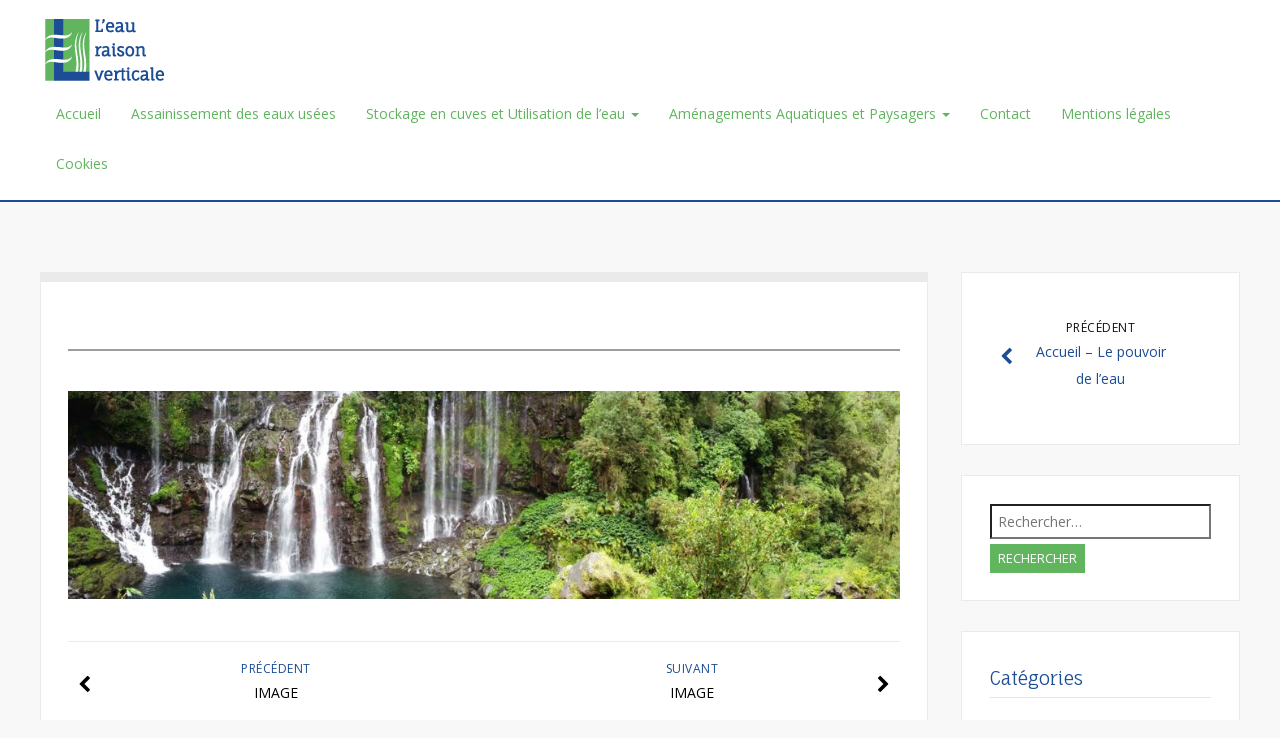

--- FILE ---
content_type: text/html; charset=UTF-8
request_url: https://www.leauraisonverticale.com/slider1/slider_cascade/
body_size: 11400
content:
<!DOCTYPE html>
<html lang="fr-FR">
<head>
	<meta charset="UTF-8">
	<meta name="viewport" content="width=device-width">
	<link rel="profile" href="http://gmpg.org/xfn/11">
	<link href="https://fonts.googleapis.com/css?family=Fauna+One" rel="stylesheet"> 
	<link rel="pingback" href="">
	<link rel="dns-prefetch" href="//cdn.hu-manity.co" />
		<!-- Cookie Compliance -->
		<script type="text/javascript">var huOptions = {"appID":"wwwleauraisonverticalecom-b936c46","currentLanguage":"fr","blocking":true,"globalCookie":false,"isAdmin":false,"privacyConsent":true,"forms":[],"customProviders":[],"customPatterns":[]};</script>
		<script type="text/javascript" src="https://cdn.hu-manity.co/hu-banner.min.js"></script><meta name='robots' content='index, follow, max-image-preview:large, max-snippet:-1, max-video-preview:-1' />

	<!-- This site is optimized with the Yoast SEO plugin v26.8 - https://yoast.com/product/yoast-seo-wordpress/ -->
	<title>- L&#039;eau raison verticale</title>
	<link rel="canonical" href="https://www.leauraisonverticale.com/slider1/slider_cascade/" />
	<meta property="og:locale" content="fr_FR" />
	<meta property="og:type" content="article" />
	<meta property="og:title" content="- L&#039;eau raison verticale" />
	<meta property="og:url" content="https://www.leauraisonverticale.com/slider1/slider_cascade/" />
	<meta property="og:site_name" content="L&#039;eau raison verticale" />
	<meta property="article:modified_time" content="2017-03-02T20:42:49+00:00" />
	<meta property="og:image" content="https://www.leauraisonverticale.com/slider1/slider_cascade" />
	<meta property="og:image:width" content="2000" />
	<meta property="og:image:height" content="500" />
	<meta property="og:image:type" content="image/jpeg" />
	<meta name="twitter:card" content="summary_large_image" />
	<script type="application/ld+json" class="yoast-schema-graph">{"@context":"https://schema.org","@graph":[{"@type":"WebPage","@id":"https://www.leauraisonverticale.com/slider1/slider_cascade/","url":"https://www.leauraisonverticale.com/slider1/slider_cascade/","name":"- L&#039;eau raison verticale","isPartOf":{"@id":"https://www.leauraisonverticale.com/#website"},"primaryImageOfPage":{"@id":"https://www.leauraisonverticale.com/slider1/slider_cascade/#primaryimage"},"image":{"@id":"https://www.leauraisonverticale.com/slider1/slider_cascade/#primaryimage"},"thumbnailUrl":"https://www.leauraisonverticale.com/wp-content/uploads/Slider_cascade.jpg","datePublished":"2017-03-02T20:41:32+00:00","dateModified":"2017-03-02T20:42:49+00:00","breadcrumb":{"@id":"https://www.leauraisonverticale.com/slider1/slider_cascade/#breadcrumb"},"inLanguage":"fr-FR","potentialAction":[{"@type":"ReadAction","target":["https://www.leauraisonverticale.com/slider1/slider_cascade/"]}]},{"@type":"ImageObject","inLanguage":"fr-FR","@id":"https://www.leauraisonverticale.com/slider1/slider_cascade/#primaryimage","url":"https://www.leauraisonverticale.com/wp-content/uploads/Slider_cascade.jpg","contentUrl":"https://www.leauraisonverticale.com/wp-content/uploads/Slider_cascade.jpg","width":2000,"height":500},{"@type":"BreadcrumbList","@id":"https://www.leauraisonverticale.com/slider1/slider_cascade/#breadcrumb","itemListElement":[{"@type":"ListItem","position":1,"name":"Accueil","item":"https://www.leauraisonverticale.com/"},{"@type":"ListItem","position":2,"name":"Accueil &#8211; Le pouvoir de l&rsquo;eau","item":"https://www.leauraisonverticale.com/slider1/"}]},{"@type":"WebSite","@id":"https://www.leauraisonverticale.com/#website","url":"https://www.leauraisonverticale.com/","name":"L&#039;eau raison verticale","description":"Source de Solutions","publisher":{"@id":"https://www.leauraisonverticale.com/#organization"},"potentialAction":[{"@type":"SearchAction","target":{"@type":"EntryPoint","urlTemplate":"https://www.leauraisonverticale.com/?s={search_term_string}"},"query-input":{"@type":"PropertyValueSpecification","valueRequired":true,"valueName":"search_term_string"}}],"inLanguage":"fr-FR"},{"@type":"Organization","@id":"https://www.leauraisonverticale.com/#organization","name":"L'eau raison verticale","url":"https://www.leauraisonverticale.com/","logo":{"@type":"ImageObject","inLanguage":"fr-FR","@id":"https://www.leauraisonverticale.com/#/schema/logo/image/","url":"https://www.leauraisonverticale.com/wp-content/uploads/Logo_nom_rvb.png","contentUrl":"https://www.leauraisonverticale.com/wp-content/uploads/Logo_nom_rvb.png","width":127,"height":70,"caption":"L'eau raison verticale"},"image":{"@id":"https://www.leauraisonverticale.com/#/schema/logo/image/"}}]}</script>
	<!-- / Yoast SEO plugin. -->


<link rel='dns-prefetch' href='//fonts.googleapis.com' />
<link rel="alternate" type="application/rss+xml" title="L&#039;eau raison verticale &raquo; Flux" href="https://www.leauraisonverticale.com/feed/" />
<link rel="alternate" type="application/rss+xml" title="L&#039;eau raison verticale &raquo; Flux des commentaires" href="https://www.leauraisonverticale.com/comments/feed/" />
<link rel="alternate" title="oEmbed (JSON)" type="application/json+oembed" href="https://www.leauraisonverticale.com/wp-json/oembed/1.0/embed?url=https%3A%2F%2Fwww.leauraisonverticale.com%2Fslider1%2Fslider_cascade%2F" />
<link rel="alternate" title="oEmbed (XML)" type="text/xml+oembed" href="https://www.leauraisonverticale.com/wp-json/oembed/1.0/embed?url=https%3A%2F%2Fwww.leauraisonverticale.com%2Fslider1%2Fslider_cascade%2F&#038;format=xml" />
<style id='wp-img-auto-sizes-contain-inline-css' type='text/css'>
img:is([sizes=auto i],[sizes^="auto," i]){contain-intrinsic-size:3000px 1500px}
/*# sourceURL=wp-img-auto-sizes-contain-inline-css */
</style>
<style id='wp-emoji-styles-inline-css' type='text/css'>

	img.wp-smiley, img.emoji {
		display: inline !important;
		border: none !important;
		box-shadow: none !important;
		height: 1em !important;
		width: 1em !important;
		margin: 0 0.07em !important;
		vertical-align: -0.1em !important;
		background: none !important;
		padding: 0 !important;
	}
/*# sourceURL=wp-emoji-styles-inline-css */
</style>
<style id='wp-block-library-inline-css' type='text/css'>
:root{--wp-block-synced-color:#7a00df;--wp-block-synced-color--rgb:122,0,223;--wp-bound-block-color:var(--wp-block-synced-color);--wp-editor-canvas-background:#ddd;--wp-admin-theme-color:#007cba;--wp-admin-theme-color--rgb:0,124,186;--wp-admin-theme-color-darker-10:#006ba1;--wp-admin-theme-color-darker-10--rgb:0,107,160.5;--wp-admin-theme-color-darker-20:#005a87;--wp-admin-theme-color-darker-20--rgb:0,90,135;--wp-admin-border-width-focus:2px}@media (min-resolution:192dpi){:root{--wp-admin-border-width-focus:1.5px}}.wp-element-button{cursor:pointer}:root .has-very-light-gray-background-color{background-color:#eee}:root .has-very-dark-gray-background-color{background-color:#313131}:root .has-very-light-gray-color{color:#eee}:root .has-very-dark-gray-color{color:#313131}:root .has-vivid-green-cyan-to-vivid-cyan-blue-gradient-background{background:linear-gradient(135deg,#00d084,#0693e3)}:root .has-purple-crush-gradient-background{background:linear-gradient(135deg,#34e2e4,#4721fb 50%,#ab1dfe)}:root .has-hazy-dawn-gradient-background{background:linear-gradient(135deg,#faaca8,#dad0ec)}:root .has-subdued-olive-gradient-background{background:linear-gradient(135deg,#fafae1,#67a671)}:root .has-atomic-cream-gradient-background{background:linear-gradient(135deg,#fdd79a,#004a59)}:root .has-nightshade-gradient-background{background:linear-gradient(135deg,#330968,#31cdcf)}:root .has-midnight-gradient-background{background:linear-gradient(135deg,#020381,#2874fc)}:root{--wp--preset--font-size--normal:16px;--wp--preset--font-size--huge:42px}.has-regular-font-size{font-size:1em}.has-larger-font-size{font-size:2.625em}.has-normal-font-size{font-size:var(--wp--preset--font-size--normal)}.has-huge-font-size{font-size:var(--wp--preset--font-size--huge)}.has-text-align-center{text-align:center}.has-text-align-left{text-align:left}.has-text-align-right{text-align:right}.has-fit-text{white-space:nowrap!important}#end-resizable-editor-section{display:none}.aligncenter{clear:both}.items-justified-left{justify-content:flex-start}.items-justified-center{justify-content:center}.items-justified-right{justify-content:flex-end}.items-justified-space-between{justify-content:space-between}.screen-reader-text{border:0;clip-path:inset(50%);height:1px;margin:-1px;overflow:hidden;padding:0;position:absolute;width:1px;word-wrap:normal!important}.screen-reader-text:focus{background-color:#ddd;clip-path:none;color:#444;display:block;font-size:1em;height:auto;left:5px;line-height:normal;padding:15px 23px 14px;text-decoration:none;top:5px;width:auto;z-index:100000}html :where(.has-border-color){border-style:solid}html :where([style*=border-top-color]){border-top-style:solid}html :where([style*=border-right-color]){border-right-style:solid}html :where([style*=border-bottom-color]){border-bottom-style:solid}html :where([style*=border-left-color]){border-left-style:solid}html :where([style*=border-width]){border-style:solid}html :where([style*=border-top-width]){border-top-style:solid}html :where([style*=border-right-width]){border-right-style:solid}html :where([style*=border-bottom-width]){border-bottom-style:solid}html :where([style*=border-left-width]){border-left-style:solid}html :where(img[class*=wp-image-]){height:auto;max-width:100%}:where(figure){margin:0 0 1em}html :where(.is-position-sticky){--wp-admin--admin-bar--position-offset:var(--wp-admin--admin-bar--height,0px)}@media screen and (max-width:600px){html :where(.is-position-sticky){--wp-admin--admin-bar--position-offset:0px}}

/*# sourceURL=wp-block-library-inline-css */
</style><style id='global-styles-inline-css' type='text/css'>
:root{--wp--preset--aspect-ratio--square: 1;--wp--preset--aspect-ratio--4-3: 4/3;--wp--preset--aspect-ratio--3-4: 3/4;--wp--preset--aspect-ratio--3-2: 3/2;--wp--preset--aspect-ratio--2-3: 2/3;--wp--preset--aspect-ratio--16-9: 16/9;--wp--preset--aspect-ratio--9-16: 9/16;--wp--preset--color--black: #000000;--wp--preset--color--cyan-bluish-gray: #abb8c3;--wp--preset--color--white: #ffffff;--wp--preset--color--pale-pink: #f78da7;--wp--preset--color--vivid-red: #cf2e2e;--wp--preset--color--luminous-vivid-orange: #ff6900;--wp--preset--color--luminous-vivid-amber: #fcb900;--wp--preset--color--light-green-cyan: #7bdcb5;--wp--preset--color--vivid-green-cyan: #00d084;--wp--preset--color--pale-cyan-blue: #8ed1fc;--wp--preset--color--vivid-cyan-blue: #0693e3;--wp--preset--color--vivid-purple: #9b51e0;--wp--preset--gradient--vivid-cyan-blue-to-vivid-purple: linear-gradient(135deg,rgb(6,147,227) 0%,rgb(155,81,224) 100%);--wp--preset--gradient--light-green-cyan-to-vivid-green-cyan: linear-gradient(135deg,rgb(122,220,180) 0%,rgb(0,208,130) 100%);--wp--preset--gradient--luminous-vivid-amber-to-luminous-vivid-orange: linear-gradient(135deg,rgb(252,185,0) 0%,rgb(255,105,0) 100%);--wp--preset--gradient--luminous-vivid-orange-to-vivid-red: linear-gradient(135deg,rgb(255,105,0) 0%,rgb(207,46,46) 100%);--wp--preset--gradient--very-light-gray-to-cyan-bluish-gray: linear-gradient(135deg,rgb(238,238,238) 0%,rgb(169,184,195) 100%);--wp--preset--gradient--cool-to-warm-spectrum: linear-gradient(135deg,rgb(74,234,220) 0%,rgb(151,120,209) 20%,rgb(207,42,186) 40%,rgb(238,44,130) 60%,rgb(251,105,98) 80%,rgb(254,248,76) 100%);--wp--preset--gradient--blush-light-purple: linear-gradient(135deg,rgb(255,206,236) 0%,rgb(152,150,240) 100%);--wp--preset--gradient--blush-bordeaux: linear-gradient(135deg,rgb(254,205,165) 0%,rgb(254,45,45) 50%,rgb(107,0,62) 100%);--wp--preset--gradient--luminous-dusk: linear-gradient(135deg,rgb(255,203,112) 0%,rgb(199,81,192) 50%,rgb(65,88,208) 100%);--wp--preset--gradient--pale-ocean: linear-gradient(135deg,rgb(255,245,203) 0%,rgb(182,227,212) 50%,rgb(51,167,181) 100%);--wp--preset--gradient--electric-grass: linear-gradient(135deg,rgb(202,248,128) 0%,rgb(113,206,126) 100%);--wp--preset--gradient--midnight: linear-gradient(135deg,rgb(2,3,129) 0%,rgb(40,116,252) 100%);--wp--preset--font-size--small: 13px;--wp--preset--font-size--medium: 20px;--wp--preset--font-size--large: 36px;--wp--preset--font-size--x-large: 42px;--wp--preset--spacing--20: 0.44rem;--wp--preset--spacing--30: 0.67rem;--wp--preset--spacing--40: 1rem;--wp--preset--spacing--50: 1.5rem;--wp--preset--spacing--60: 2.25rem;--wp--preset--spacing--70: 3.38rem;--wp--preset--spacing--80: 5.06rem;--wp--preset--shadow--natural: 6px 6px 9px rgba(0, 0, 0, 0.2);--wp--preset--shadow--deep: 12px 12px 50px rgba(0, 0, 0, 0.4);--wp--preset--shadow--sharp: 6px 6px 0px rgba(0, 0, 0, 0.2);--wp--preset--shadow--outlined: 6px 6px 0px -3px rgb(255, 255, 255), 6px 6px rgb(0, 0, 0);--wp--preset--shadow--crisp: 6px 6px 0px rgb(0, 0, 0);}:where(.is-layout-flex){gap: 0.5em;}:where(.is-layout-grid){gap: 0.5em;}body .is-layout-flex{display: flex;}.is-layout-flex{flex-wrap: wrap;align-items: center;}.is-layout-flex > :is(*, div){margin: 0;}body .is-layout-grid{display: grid;}.is-layout-grid > :is(*, div){margin: 0;}:where(.wp-block-columns.is-layout-flex){gap: 2em;}:where(.wp-block-columns.is-layout-grid){gap: 2em;}:where(.wp-block-post-template.is-layout-flex){gap: 1.25em;}:where(.wp-block-post-template.is-layout-grid){gap: 1.25em;}.has-black-color{color: var(--wp--preset--color--black) !important;}.has-cyan-bluish-gray-color{color: var(--wp--preset--color--cyan-bluish-gray) !important;}.has-white-color{color: var(--wp--preset--color--white) !important;}.has-pale-pink-color{color: var(--wp--preset--color--pale-pink) !important;}.has-vivid-red-color{color: var(--wp--preset--color--vivid-red) !important;}.has-luminous-vivid-orange-color{color: var(--wp--preset--color--luminous-vivid-orange) !important;}.has-luminous-vivid-amber-color{color: var(--wp--preset--color--luminous-vivid-amber) !important;}.has-light-green-cyan-color{color: var(--wp--preset--color--light-green-cyan) !important;}.has-vivid-green-cyan-color{color: var(--wp--preset--color--vivid-green-cyan) !important;}.has-pale-cyan-blue-color{color: var(--wp--preset--color--pale-cyan-blue) !important;}.has-vivid-cyan-blue-color{color: var(--wp--preset--color--vivid-cyan-blue) !important;}.has-vivid-purple-color{color: var(--wp--preset--color--vivid-purple) !important;}.has-black-background-color{background-color: var(--wp--preset--color--black) !important;}.has-cyan-bluish-gray-background-color{background-color: var(--wp--preset--color--cyan-bluish-gray) !important;}.has-white-background-color{background-color: var(--wp--preset--color--white) !important;}.has-pale-pink-background-color{background-color: var(--wp--preset--color--pale-pink) !important;}.has-vivid-red-background-color{background-color: var(--wp--preset--color--vivid-red) !important;}.has-luminous-vivid-orange-background-color{background-color: var(--wp--preset--color--luminous-vivid-orange) !important;}.has-luminous-vivid-amber-background-color{background-color: var(--wp--preset--color--luminous-vivid-amber) !important;}.has-light-green-cyan-background-color{background-color: var(--wp--preset--color--light-green-cyan) !important;}.has-vivid-green-cyan-background-color{background-color: var(--wp--preset--color--vivid-green-cyan) !important;}.has-pale-cyan-blue-background-color{background-color: var(--wp--preset--color--pale-cyan-blue) !important;}.has-vivid-cyan-blue-background-color{background-color: var(--wp--preset--color--vivid-cyan-blue) !important;}.has-vivid-purple-background-color{background-color: var(--wp--preset--color--vivid-purple) !important;}.has-black-border-color{border-color: var(--wp--preset--color--black) !important;}.has-cyan-bluish-gray-border-color{border-color: var(--wp--preset--color--cyan-bluish-gray) !important;}.has-white-border-color{border-color: var(--wp--preset--color--white) !important;}.has-pale-pink-border-color{border-color: var(--wp--preset--color--pale-pink) !important;}.has-vivid-red-border-color{border-color: var(--wp--preset--color--vivid-red) !important;}.has-luminous-vivid-orange-border-color{border-color: var(--wp--preset--color--luminous-vivid-orange) !important;}.has-luminous-vivid-amber-border-color{border-color: var(--wp--preset--color--luminous-vivid-amber) !important;}.has-light-green-cyan-border-color{border-color: var(--wp--preset--color--light-green-cyan) !important;}.has-vivid-green-cyan-border-color{border-color: var(--wp--preset--color--vivid-green-cyan) !important;}.has-pale-cyan-blue-border-color{border-color: var(--wp--preset--color--pale-cyan-blue) !important;}.has-vivid-cyan-blue-border-color{border-color: var(--wp--preset--color--vivid-cyan-blue) !important;}.has-vivid-purple-border-color{border-color: var(--wp--preset--color--vivid-purple) !important;}.has-vivid-cyan-blue-to-vivid-purple-gradient-background{background: var(--wp--preset--gradient--vivid-cyan-blue-to-vivid-purple) !important;}.has-light-green-cyan-to-vivid-green-cyan-gradient-background{background: var(--wp--preset--gradient--light-green-cyan-to-vivid-green-cyan) !important;}.has-luminous-vivid-amber-to-luminous-vivid-orange-gradient-background{background: var(--wp--preset--gradient--luminous-vivid-amber-to-luminous-vivid-orange) !important;}.has-luminous-vivid-orange-to-vivid-red-gradient-background{background: var(--wp--preset--gradient--luminous-vivid-orange-to-vivid-red) !important;}.has-very-light-gray-to-cyan-bluish-gray-gradient-background{background: var(--wp--preset--gradient--very-light-gray-to-cyan-bluish-gray) !important;}.has-cool-to-warm-spectrum-gradient-background{background: var(--wp--preset--gradient--cool-to-warm-spectrum) !important;}.has-blush-light-purple-gradient-background{background: var(--wp--preset--gradient--blush-light-purple) !important;}.has-blush-bordeaux-gradient-background{background: var(--wp--preset--gradient--blush-bordeaux) !important;}.has-luminous-dusk-gradient-background{background: var(--wp--preset--gradient--luminous-dusk) !important;}.has-pale-ocean-gradient-background{background: var(--wp--preset--gradient--pale-ocean) !important;}.has-electric-grass-gradient-background{background: var(--wp--preset--gradient--electric-grass) !important;}.has-midnight-gradient-background{background: var(--wp--preset--gradient--midnight) !important;}.has-small-font-size{font-size: var(--wp--preset--font-size--small) !important;}.has-medium-font-size{font-size: var(--wp--preset--font-size--medium) !important;}.has-large-font-size{font-size: var(--wp--preset--font-size--large) !important;}.has-x-large-font-size{font-size: var(--wp--preset--font-size--x-large) !important;}
/*# sourceURL=global-styles-inline-css */
</style>

<style id='classic-theme-styles-inline-css' type='text/css'>
/*! This file is auto-generated */
.wp-block-button__link{color:#fff;background-color:#32373c;border-radius:9999px;box-shadow:none;text-decoration:none;padding:calc(.667em + 2px) calc(1.333em + 2px);font-size:1.125em}.wp-block-file__button{background:#32373c;color:#fff;text-decoration:none}
/*# sourceURL=/wp-includes/css/classic-themes.min.css */
</style>
<link rel='stylesheet' id='contact-form-7-css' href='https://www.leauraisonverticale.com/wp-content/plugins/contact-form-7/includes/css/styles.css?ver=6.1.4' type='text/css' media='all' />
<link rel='stylesheet' id='bootstrap-css' href='https://www.leauraisonverticale.com/wp-content/themes/modality/css/bootstrap.css?ver=6.9' type='text/css' media='all' />
<link rel='stylesheet' id='parent-style-css' href='https://www.leauraisonverticale.com/wp-content/themes/modality/style.css?ver=6.9' type='text/css' media='all' />
<link rel='stylesheet' id='modality-responsive-css' href='https://www.leauraisonverticale.com/wp-content/themes/modality/css/responsive.css?ver=6.9' type='text/css' media='all' />
<link rel='stylesheet' id='modality-responsive2-css' href='https://www.leauraisonverticale.com/wp-content/themes/modalitychild/css/responsive.css?ver=6.9' type='text/css' media='all' />
<link rel='stylesheet' id='modality-css' href='https://www.leauraisonverticale.com/wp-content/themes/modalitychild/style.css?ver=6.9' type='text/css' media='all' />
<link rel='stylesheet' id='font-awesome-css' href='https://www.leauraisonverticale.com/wp-content/themes/modality/css/font-awesome.css?ver=6.9' type='text/css' media='all' />
<link rel='stylesheet' id='modality-body-font-css' href='//fonts.googleapis.com/css?family=Open+Sans%3A400%2C400italic%2C700%2C700italic&#038;subset=latin%2Cgreek-ext%2Ccyrillic%2Clatin-ext%2Cgreek%2Ccyrillic-ext%2Cvietnamese&#038;ver=6.9' type='text/css' media='all' />
<link rel='stylesheet' id='modality-menu-font-css' href='//fonts.googleapis.com/css?family=Open+Sans%3A400%2C400italic%2C700%2C700italic&#038;subset=latin%2Cgreek-ext%2Ccyrillic%2Clatin-ext%2Cgreek%2Ccyrillic-ext%2Cvietnamese&#038;ver=6.9' type='text/css' media='all' />
<link rel='stylesheet' id='modality-logo-font-css' href='//fonts.googleapis.com/css?family=Open+Sans%3A400%2C400italic%2C700%2C700italic&#038;subset=latin%2Cgreek-ext%2Ccyrillic%2Clatin-ext%2Cgreek%2Ccyrillic-ext%2Cvietnamese&#038;ver=6.9' type='text/css' media='all' />
<script type="text/javascript" src="https://www.leauraisonverticale.com/wp-includes/js/jquery/jquery.min.js?ver=3.7.1" id="jquery-core-js"></script>
<script type="text/javascript" src="https://www.leauraisonverticale.com/wp-includes/js/jquery/jquery-migrate.min.js?ver=3.4.1" id="jquery-migrate-js"></script>
<script type="text/javascript" src="https://www.leauraisonverticale.com/wp-content/themes/modality/js/bootstrap.js?ver=6.9" id="bootstrap-js"></script>
<script type="text/javascript" src="https://www.leauraisonverticale.com/wp-content/themes/modality/js/jquery.smartmenus.js?ver=6.9" id="jquery-smartmenus-js"></script>
<script type="text/javascript" src="https://www.leauraisonverticale.com/wp-content/themes/modality/js/jquery.smartmenus.bootstrap.js?ver=6.9" id="jquery-smartmenus-bootstrap-js"></script>
<script type="text/javascript" src="https://www.leauraisonverticale.com/wp-content/themes/modality/js/imgLiquid.js?ver=6.9" id="imgLiquid-js"></script>
<script type="text/javascript" src="https://www.leauraisonverticale.com/wp-content/themes/modality/js/modernizr.js?ver=6.9" id="modernizr-js"></script>
<script type="text/javascript" src="https://www.leauraisonverticale.com/wp-content/themes/modality/js/stickUp.js?ver=6.9" id="stickUp-js"></script>
<script type="text/javascript" src="https://www.leauraisonverticale.com/wp-content/themes/modality/js/sticky.js?ver=6.9" id="modality-sticky-js"></script>
<link rel="https://api.w.org/" href="https://www.leauraisonverticale.com/wp-json/" /><link rel="alternate" title="JSON" type="application/json" href="https://www.leauraisonverticale.com/wp-json/wp/v2/media/14" /><link rel="EditURI" type="application/rsd+xml" title="RSD" href="https://www.leauraisonverticale.com/xmlrpc.php?rsd" />
<meta name="generator" content="WordPress 6.9" />
<link rel='shortlink' href='https://www.leauraisonverticale.com/?p=14' />
<!--Custom Styling-->
<style media="screen" type="text/css">
blockquote, address, .page-links a:hover, .post-format-wrap {border-color:#1d4d94}
.meta span i, .more-link, .post-title h3:hover, #main .standard-posts-wrapper .posts-wrapper .post-single .text-holder-full .post-format-wrap p.link-text a:hover, .breadcrumbs .breadcrumbs-wrap ul li a:hover, #article p a, .navigation a, .link-post i.fa, .quote-post i.fa, #article .link-post p.link-text a:hover, .link-post p.link-text a:hover, .quote-post span.quote-author, .post-single ul.link-pages li a strong, .post-info span i, .footer-widget-col ul li a:hover, .sidebar ul.link-pages li.next-link a span, .sidebar ul.link-pages li.previous-link a span, .sidebar ul.link-pages li i, .row .row-item .service i.fa {color:#1d4d94}
input[type=&quot;submit&quot;],button, .page-links a:hover {background:#1d4d94}
.search-submit,.wpcf7-form-control,.main-navigation ul ul, .content-boxes .circle, .feature .circle, .section-title-right:after, .boxtitle:after, .section-title:after, .content-btn, #comments .form-submit #submit {background-color:#1d4d94}
.back-to-top {color:#1d4d94}
.back-to-top i.fa:hover {color:#61b55f}
#logo {width:127px }
#logo {height:70px }
#logo { margin-top:3px }
#logo { margin-bottom:3px }
#logo { margin-right:25px }
#logo {font-family:Open Sans}
#logo {font-size:14px }
#logo {font-weight:700}
#logo a {color:#ffffff}
#logo h5.site-description {font-size:14px }
#logo .site-description {color:#1d4d94}
#logo .site-description {text-transform: none}
#navbar {margin-top:20px}
#navbar ul li a {font-family:Open Sans}
#navbar ul li a {font-size:14px}
.navbar-nav li a {color:#61b55f}
.dropdown-menu {border-bottom: 5px solid #c9c9c9}
.navbar-nav {background-color:#ffffff}
.dropdown-menu { background:#f9f9f9}
.navbar-nav li a:hover {color:#1d4d94}
.navbar-nav ul li a:hover, .navbar-nav ul li a:focus, .navbar-nav ul li a.active, .navbar-nav ul li a.active-parent, .navbar-nav ul li.current_page_item a, #menu-navmenu li a:hover { background:#efefef}
.active a { color:#1d4d94 !important}
body {font-family:Open Sans}
body {font-size:15px !important}
body {color:#000000}
#header-holder { background-color: #ffffff}
#header-holder {opacity:1}
#header-top .top-phone,#header-top p, #header-top a, #header-top i { color:#cccccc}
#header-top { background-color: #252525}
.banner ul li { min-height:500px;}
.banner .inner h1 { color:#ffffff}
.iis-caption-title a { color:#ffffff}
.banner .inner p { color: #ffffff}
.iis-caption-content p { color: #ffffff}
.banner .btn { color: #ffffff}
.banner .btn { border-color: #ffffff}
.banner .inner { padding-left: 25%}
.iis-caption { left: 25%}
.banner .inner { padding-top: 120px}
.iis-caption { bottom: 45%}
.banner .inner { width: 100%}
.iis-caption { max-width: 100%}
#footer { background-color:#121c3d}
#copyright { background-color:#0f1730}
.footer-widget-col h4 { color:#ffffff}
.footer-widget-col h4 { border-bottom: 4px solid #1d4d94}
.footer-widget-col a, .footer-widget-col { color:#ffffff}
.footer-widget-col ul li { border-bottom: 1px solid #1d4d94}
#social-bar-footer ul li a i { color:#ffffff}
.home-blog {background: none repeat scroll 0 0 #ffffff}
.from-blog .post-info span a, .from-blog .post-info span {color:#000000;}
.from-blog h3 {color:#000000;}
.from-blog h2 {color:#000000;}
.from-blog {background: none repeat scroll 0 0 #ffffff;}
.blog-top-image {background: none repeat scroll 0 0 #eeeeee;}
.blog-top-image h1.section-title, .blog-top-image h1.section-title-right {color:#111111;}
.get-strated-button { background-color: #61b55f}
#get-started h2 { color: #ffffff}
.get-strated-left span { color: #ffffff}
#get-started { background: none repeat scroll 0 0 #1d4d94}
#features { background-color:#ffffff;}
h4.sub-title, #features p { color:#000000;}
#features .section-title, #features h3 { color:#000000;}
.about p {color:#000000;}
.about h2 {color:#000000;}
.about {background: none repeat scroll 0 0 #ffffff;}
#services { background-color:#f7f7f7;}
#services h2, #services h3 { color:#1e73be;}
#services p { color:#9d9d9d;}
.cta h2 { color:#000000;}
.cta h4 { color:#000000;}
.cta { background-color:#eeeeee;}
.content-boxes h4 { color:#ffffff;}
.content-boxes {color:#ffffff}
.content-boxes {background: none repeat scroll 0 0 #498c46}
.get-in-touch { background-color: #def9c5}
.get-in-touch h2.boxtitle {color:#000000;}
.get-in-touch h4.sub-title {color:#000000;}
.git-link { color: #61b55f}
.git-link { border-color: #61b55f}
.social { background-color: #eeeeee}
</style>
<style type="text/css" id="custom-background-css">
body.custom-background { background-color: #f8f8f8; }
</style>
	<link rel="icon" href="https://www.leauraisonverticale.com/wp-content/uploads/cropped-Leau-raison-verticale_fav-32x32.png" sizes="32x32" />
<link rel="icon" href="https://www.leauraisonverticale.com/wp-content/uploads/cropped-Leau-raison-verticale_fav-192x192.png" sizes="192x192" />
<link rel="apple-touch-icon" href="https://www.leauraisonverticale.com/wp-content/uploads/cropped-Leau-raison-verticale_fav-180x180.png" />
<meta name="msapplication-TileImage" content="https://www.leauraisonverticale.com/wp-content/uploads/cropped-Leau-raison-verticale_fav-270x270.png" />
	<script>
	  (function(i,s,o,g,r,a,m){i['GoogleAnalyticsObject']=r;i[r]=i[r]||function(){
	  (i[r].q=i[r].q||[]).push(arguments)},i[r].l=1*new Date();a=s.createElement(o),
	  m=s.getElementsByTagName(o)[0];a.async=1;a.src=g;m.parentNode.insertBefore(a,m)
	  })(window,document,'script','https://www.google-analytics.com/analytics.js','ga');

	  ga('create', 'UA-92630259-1', 'auto');
	  ga('send', 'pageview');

	</script>
</head>
<body class="attachment wp-singular attachment-template-default single single-attachment postid-14 attachmentid-14 attachment-jpeg custom-background wp-custom-logo wp-theme-modality wp-child-theme-modalitychild cookies-not-set">
<div id="grid-container">
	<div class="clear"></div>
							<div id="header-holder">
					<div id ="header-wrap">
      			<nav class="navbar navbar-default">
					<div id="logo">
						<a href="https://www.leauraisonverticale.com/" class="custom-logo-link" rel="home"><img width="127" height="70" src="https://www.leauraisonverticale.com/wp-content/uploads/Logo_nom_rvb.png" class="custom-logo" alt="L&#039;eau raison verticale" decoding="async" /></a>											</div>
        			<div class="navbar-header">
            			<button type="button" class="navbar-toggle collapsed" data-toggle="collapse" data-target="#navbar" aria-expanded="false" aria-controls="navbar">
              			<span class="sr-only">Toggle navigation</span>
              			<span class="icon-bar"></span>
              			<span class="icon-bar"></span>
              			<span class="icon-bar"></span>
            			</button>
          			</div><!--navbar-header-->
          			<div id="navbar" class="navbar-collapse collapse">
					<ul id="menu-nouveau-decembre-2024" class="nav navbar-nav"><li id="menu-item-677" class="menu-item menu-item-type-custom menu-item-object-custom menu-item-home menu-item-677"><a title="Accueil" href="https://www.leauraisonverticale.com/">Accueil</a></li>
<li id="menu-item-664" class="menu-item menu-item-type-post_type menu-item-object-page menu-item-664"><a title="Assainissement des eaux usées" href="https://www.leauraisonverticale.com/assainissement-des-eaux-usees/">Assainissement des eaux usées</a></li>
<li id="menu-item-663" class="menu-item menu-item-type-post_type menu-item-object-page menu-item-has-children menu-item-663 dropdown"><a title="Stockage en cuves et Utilisation de l’eau" href="https://www.leauraisonverticale.com/stockage-en-cuves-enterrees-ou-hors-sol/" class="dropdown-toggle" aria-haspopup="true">Stockage en cuves et Utilisation de l’eau <span class="caret"></span></a>
<ul role="menu" class=" dropdown-menu">
	<li id="menu-item-668" class="menu-item menu-item-type-post_type menu-item-object-page menu-item-668"><a title="CUVES ENTERREES" href="https://www.leauraisonverticale.com/cuves-enterrees/">CUVES ENTERREES</a></li>
	<li id="menu-item-674" class="menu-item menu-item-type-post_type menu-item-object-page menu-item-674"><a title="CUVES HORS-SOL" href="https://www.leauraisonverticale.com/cuves-hors-sol/">CUVES HORS-SOL</a></li>
	<li id="menu-item-696" class="menu-item menu-item-type-post_type menu-item-object-page menu-item-696"><a title="Filtration, Traitement, Pompage" href="https://www.leauraisonverticale.com/filtration-traitement-pompage/">Filtration, Traitement, Pompage</a></li>
</ul>
</li>
<li id="menu-item-705" class="menu-item menu-item-type-post_type menu-item-object-page menu-item-has-children menu-item-705 dropdown"><a title="Aménagements Aquatiques et Paysagers" href="https://www.leauraisonverticale.com/amenagements-aquatiques-et-paysagers/" class="dropdown-toggle" aria-haspopup="true">Aménagements Aquatiques et Paysagers <span class="caret"></span></a>
<ul role="menu" class=" dropdown-menu">
	<li id="menu-item-708" class="menu-item menu-item-type-post_type menu-item-object-page menu-item-has-children menu-item-708 dropdown"><a title="Création Paysagère" href="https://www.leauraisonverticale.com/creations-aquatiques/">Création Paysagère</a>
	<ul role="menu" class=" dropdown-menu">
		<li id="menu-item-735" class="menu-item menu-item-type-post_type menu-item-object-page menu-item-735"><a title="Intégration du Minéral" href="https://www.leauraisonverticale.com/integration-du-mineral/">Intégration du Minéral</a></li>
		<li id="menu-item-738" class="menu-item menu-item-type-post_type menu-item-object-page menu-item-738"><a title="Constructions Aquatiques" href="https://www.leauraisonverticale.com/constructions-aquatiques/">Constructions Aquatiques</a></li>
	</ul>
</li>
	<li id="menu-item-711" class="menu-item menu-item-type-post_type menu-item-object-page menu-item-711"><a title="Régulation des eaux pluviales" href="https://www.leauraisonverticale.com/amenagements-de-regulation-des-eaux-pluviales/">Régulation des eaux pluviales</a></li>
	<li id="menu-item-714" class="menu-item menu-item-type-post_type menu-item-object-page menu-item-714"><a title="Parois Végétalisées" href="https://www.leauraisonverticale.com/parois-vegetalisees/">Parois Végétalisées</a></li>
	<li id="menu-item-717" class="menu-item menu-item-type-post_type menu-item-object-page menu-item-has-children menu-item-717 dropdown"><a title="Autres aménagements utiles" href="https://www.leauraisonverticale.com/autres-amenagements-utiles/">Autres aménagements utiles</a>
	<ul role="menu" class=" dropdown-menu">
		<li id="menu-item-741" class="menu-item menu-item-type-post_type menu-item-object-page menu-item-741"><a title="Serres ou Jardin d&rsquo;hiver" href="https://www.leauraisonverticale.com/serres/">Serres ou Jardin d&rsquo;hiver</a></li>
		<li id="menu-item-744" class="menu-item menu-item-type-post_type menu-item-object-page menu-item-744"><a title="Terrasse coulissante" href="https://www.leauraisonverticale.com/terrasse-coulissante/">Terrasse coulissante</a></li>
	</ul>
</li>
</ul>
</li>
<li id="menu-item-679" class="menu-item menu-item-type-post_type menu-item-object-page menu-item-679"><a title="Contact" href="https://www.leauraisonverticale.com/contact/">Contact</a></li>
<li id="menu-item-681" class="menu-item menu-item-type-post_type menu-item-object-page menu-item-681"><a title="Mentions légales" href="https://www.leauraisonverticale.com/mentions-legales/">Mentions légales</a></li>
<li id="menu-item-680" class="menu-item menu-item-type-post_type menu-item-object-page menu-item-680"><a title="Cookies" href="https://www.leauraisonverticale.com/cookies/">Cookies</a></li>
</ul>					
          			</div><!--/.nav-collapse -->
        
      </nav>
			</div><!--header-wrap-->
		</div><!--header-holder-->	<div id="main" class="col2-l">
							<div class="content-posts-wrap">
				<div id="content-box">
					<div id="post-body">
						<div class="post-single post-14 attachment type-attachment status-inherit hentry">
							<h1 id="post-title" class="entry-title post-14 attachment type-attachment status-inherit hentry"> </h1>
														<div id="article">
								<a href="https://www.leauraisonverticale.com/slider1/couv_art_bienvenue/" rel="attachment"><img width="1024" height="256" src="https://www.leauraisonverticale.com/wp-content/uploads/Slider_cascade.jpg" class="attachment-1024x1024 size-1024x1024" alt="" decoding="async" fetchpriority="high" srcset="https://www.leauraisonverticale.com/wp-content/uploads/Slider_cascade.jpg 2000w, https://www.leauraisonverticale.com/wp-content/uploads/Slider_cascade-300x75.jpg 300w, https://www.leauraisonverticale.com/wp-content/uploads/Slider_cascade-768x192.jpg 768w, https://www.leauraisonverticale.com/wp-content/uploads/Slider_cascade-1024x256.jpg 1024w" sizes="(max-width: 1024px) 100vw, 1024px" /></a>															
							<ul class="link-pages">	
								<li class="next-link"><a href='https://www.leauraisonverticale.com/slider1/couv_art_bienvenue/'><i class="fa fa-chevron-right"></i><strong>Suivant</strong> <span>IMAGE</span></a></li>
								<li class="previous-link"><a href='https://www.leauraisonverticale.com/slider1/slider_rosee/'><i class="fa fa-chevron-left"></i><strong>Précédent</strong> <span>IMAGE</span></a></li>
							</ul>
							
															
							</div><!--article-->
						</div><!--post-single-->
					</div><!--post-body-->
				</div><!--content-box-->
			
			<div class="sidebar-frame">
				<div class="sidebar">
						<ul class="link-pages">
		<li class="next-link"></li>
		<li class="previous-link"><a href="https://www.leauraisonverticale.com/slider1/" rel="prev"><i class="fa fa-chevron-left"></i><strong>Précédent</strong> <span>Accueil &#8211; Le pouvoir de l&rsquo;eau</span></a></li>
	</ul>
<div id="search-3" class="widget wow fadeIn widget_search" data-wow-delay="0.5s"><form role="search" method="get" class="search-form" action="https://www.leauraisonverticale.com/">
				<label>
					<span class="screen-reader-text">Rechercher :</span>
					<input type="search" class="search-field" placeholder="Rechercher…" value="" name="s" />
				</label>
				<input type="submit" class="search-submit" value="Rechercher" />
			</form></div><div id="categories-3" class="widget wow fadeIn widget_categories" data-wow-delay="0.5s"><div class="widget-title clearfix"><h4><span>Catégories</span></h4></div>
			<ul>
					<li class="cat-item cat-item-1"><a href="https://www.leauraisonverticale.com/actualites/">Actualités</a>
</li>
	<li class="cat-item cat-item-2"><a href="https://www.leauraisonverticale.com/actualites/evenements/">Évènements</a>
</li>
	<li class="cat-item cat-item-3"><a href="https://www.leauraisonverticale.com/actualites/nouveautes/">Nouveautés</a>
</li>
	<li class="cat-item cat-item-6"><a href="https://www.leauraisonverticale.com/slider-accueil/">Slider accueil</a>
</li>
			</ul>

			</div>				</div>
			</div>
				</div><!--content-posts-wrap-->
	</div><!--main-->
	<div class="clear"></div>
	<div id="footer">
			<div id="footer-wrap">
			<div id="footer-box" class="footer-v4">
	<div class="sidebar-footer">
		<div>
			<div id="text-5" class="footer-widget-col widget_text"><h4>L&rsquo;eau raison verticale</h4>			<div class="textwidget"><p>Assainissement</p>
<p>Cuves enterrées ou hors-sol</p>
<p>Aménagements Aquatiques et Paysagers</p>
</div>
		</div><div id="text-7" class="footer-widget-col widget_text">			<div class="textwidget"><div class="col-md-6 col-sm-6 col-xs-12">
<p class="left">&copy; 2017 L'eau&nbsp;raison verticale. Tous droits réservés - <a href="https://www.leauraisonverticale.com/mentions-legales/ " title="Lire les mentions légales">Mentions&nbsp;légales</a></p>
</div>
<div class="col-md-6 col-sm-6 col-xs-12">
<p class="right">Création&nbsp;: <a href="https://www.echo-remanent.fr/" title="Agence de communication et web Écho Rémanent">Écho&nbsp;Rémanent</a></p>
</div>
</div>
		</div>		</div>
	</div>
	<div class="sidebar-footer">
		<div>
			<div id="nav_menu-4" class="footer-widget-col widget_nav_menu"><h4>Liens</h4><div class="menu-bas-container"><ul id="menu-bas" class="menu"><li id="menu-item-283" class="menu-item menu-item-type-post_type menu-item-object-page menu-item-283"><a href="https://www.leauraisonverticale.com/?page_id=45">Phytoépuration</a></li>
<li id="menu-item-325" class="menu-item menu-item-type-post_type menu-item-object-page menu-item-325"><a href="https://www.leauraisonverticale.com/murs-vegetaux-fonctionnels/">Murs végétaux fonctionnels</a></li>
<li id="menu-item-290" class="menu-item menu-item-type-post_type menu-item-object-page menu-item-290"><a href="https://www.leauraisonverticale.com/produits-imputrescibles-recycles/">Produits imputrescibles recyclés</a></li>
<li id="menu-item-29" class="menu-item menu-item-type-post_type menu-item-object-page menu-item-29"><a href="https://www.leauraisonverticale.com/realisations/">Réalisations</a></li>
<li id="menu-item-57" class="menu-item menu-item-type-post_type menu-item-object-page menu-item-57"><a href="https://www.leauraisonverticale.com/contact/">Contact</a></li>
</ul></div></div>		</div>
	</div>
	<div class="sidebar-footer">
		<div>	
			
		<div id="recent-posts-5" class="footer-widget-col widget_recent_entries">
		<h4>Articles récents</h4>
		<ul>
											<li>
					<a href="https://www.leauraisonverticale.com/salon-a-venir/">salon à venir</a>
									</li>
					</ul>

		</div>		</div>
	</div>
	<div class="sidebar-footer lastone">
		<div>
			<div id="text-6" class="footer-widget-col widget_text"><h4>Contact</h4>			<div class="textwidget"><p>Sébastien Mortreux<br />
06 87 20 09 70<br />
<a href="https://www.leauraisonverticale.com/contact/" title="Envoyer un message">Contacter par e-mail</a></p>
</div>
		</div>		</div>
	</div>
</div>		</div><!--footer-wrap-->
		</div><!--footer-->
		<div id="copyright">
	<div class="copyright-wrap">
		</div>
</div>

		
</div><!--grid-container-->
<script type="speculationrules">
{"prefetch":[{"source":"document","where":{"and":[{"href_matches":"/*"},{"not":{"href_matches":["/wp-*.php","/wp-admin/*","/wp-content/uploads/*","/wp-content/*","/wp-content/plugins/*","/wp-content/themes/modalitychild/*","/wp-content/themes/modality/*","/*\\?(.+)"]}},{"not":{"selector_matches":"a[rel~=\"nofollow\"]"}},{"not":{"selector_matches":".no-prefetch, .no-prefetch a"}}]},"eagerness":"conservative"}]}
</script>
<a href="#" class="back-to-top"><i class="fa fa-arrow-circle-up"></i></a>
<script type="text/javascript" src="https://www.leauraisonverticale.com/wp-includes/js/dist/hooks.min.js?ver=dd5603f07f9220ed27f1" id="wp-hooks-js"></script>
<script type="text/javascript" src="https://www.leauraisonverticale.com/wp-includes/js/dist/i18n.min.js?ver=c26c3dc7bed366793375" id="wp-i18n-js"></script>
<script type="text/javascript" id="wp-i18n-js-after">
/* <![CDATA[ */
wp.i18n.setLocaleData( { 'text direction\u0004ltr': [ 'ltr' ] } );
//# sourceURL=wp-i18n-js-after
/* ]]> */
</script>
<script type="text/javascript" src="https://www.leauraisonverticale.com/wp-content/plugins/contact-form-7/includes/swv/js/index.js?ver=6.1.4" id="swv-js"></script>
<script type="text/javascript" id="contact-form-7-js-translations">
/* <![CDATA[ */
( function( domain, translations ) {
	var localeData = translations.locale_data[ domain ] || translations.locale_data.messages;
	localeData[""].domain = domain;
	wp.i18n.setLocaleData( localeData, domain );
} )( "contact-form-7", {"translation-revision-date":"2025-02-06 12:02:14+0000","generator":"GlotPress\/4.0.1","domain":"messages","locale_data":{"messages":{"":{"domain":"messages","plural-forms":"nplurals=2; plural=n > 1;","lang":"fr"},"This contact form is placed in the wrong place.":["Ce formulaire de contact est plac\u00e9 dans un mauvais endroit."],"Error:":["Erreur\u00a0:"]}},"comment":{"reference":"includes\/js\/index.js"}} );
//# sourceURL=contact-form-7-js-translations
/* ]]> */
</script>
<script type="text/javascript" id="contact-form-7-js-before">
/* <![CDATA[ */
var wpcf7 = {
    "api": {
        "root": "https:\/\/www.leauraisonverticale.com\/wp-json\/",
        "namespace": "contact-form-7\/v1"
    }
};
//# sourceURL=contact-form-7-js-before
/* ]]> */
</script>
<script type="text/javascript" src="https://www.leauraisonverticale.com/wp-content/plugins/contact-form-7/includes/js/index.js?ver=6.1.4" id="contact-form-7-js"></script>
<script type="text/javascript" src="https://www.leauraisonverticale.com/wp-content/themes/modality/js/custom.js?ver=6.9" id="modality-custom-js"></script>
<script type="text/javascript" src="https://www.leauraisonverticale.com/wp-content/themes/modality/js/unslider.js?ver=6.9" id="unslider-js"></script>
<script type="text/javascript" src="https://www.leauraisonverticale.com/wp-content/themes/modality/js/jquery.flexslider.js?ver=6.9" id="jquery-flexslider-js"></script>
<script type="text/javascript" src="https://www.leauraisonverticale.com/wp-content/themes/modality/js/ideal-image-slider.js?ver=20160115" id="ideal-image-slider-js"></script>
<script type="text/javascript" src="https://www.leauraisonverticale.com/wp-content/themes/modality/js/scrollup.js?ver=6.9" id="modality-scrollup-js"></script>
<script type="text/javascript" id="modality-slides-js-extra">
/* <![CDATA[ */
var php_vars = {"slideshowSpeed":"5000","animationSpeed":"800"};
//# sourceURL=modality-slides-js-extra
/* ]]> */
</script>
<script type="text/javascript" src="https://www.leauraisonverticale.com/wp-content/themes/modality/js/slides.js?ver=6.9" id="modality-slides-js"></script>
<script id="wp-emoji-settings" type="application/json">
{"baseUrl":"https://s.w.org/images/core/emoji/17.0.2/72x72/","ext":".png","svgUrl":"https://s.w.org/images/core/emoji/17.0.2/svg/","svgExt":".svg","source":{"concatemoji":"https://www.leauraisonverticale.com/wp-includes/js/wp-emoji-release.min.js?ver=6.9"}}
</script>
<script type="module">
/* <![CDATA[ */
/*! This file is auto-generated */
const a=JSON.parse(document.getElementById("wp-emoji-settings").textContent),o=(window._wpemojiSettings=a,"wpEmojiSettingsSupports"),s=["flag","emoji"];function i(e){try{var t={supportTests:e,timestamp:(new Date).valueOf()};sessionStorage.setItem(o,JSON.stringify(t))}catch(e){}}function c(e,t,n){e.clearRect(0,0,e.canvas.width,e.canvas.height),e.fillText(t,0,0);t=new Uint32Array(e.getImageData(0,0,e.canvas.width,e.canvas.height).data);e.clearRect(0,0,e.canvas.width,e.canvas.height),e.fillText(n,0,0);const a=new Uint32Array(e.getImageData(0,0,e.canvas.width,e.canvas.height).data);return t.every((e,t)=>e===a[t])}function p(e,t){e.clearRect(0,0,e.canvas.width,e.canvas.height),e.fillText(t,0,0);var n=e.getImageData(16,16,1,1);for(let e=0;e<n.data.length;e++)if(0!==n.data[e])return!1;return!0}function u(e,t,n,a){switch(t){case"flag":return n(e,"\ud83c\udff3\ufe0f\u200d\u26a7\ufe0f","\ud83c\udff3\ufe0f\u200b\u26a7\ufe0f")?!1:!n(e,"\ud83c\udde8\ud83c\uddf6","\ud83c\udde8\u200b\ud83c\uddf6")&&!n(e,"\ud83c\udff4\udb40\udc67\udb40\udc62\udb40\udc65\udb40\udc6e\udb40\udc67\udb40\udc7f","\ud83c\udff4\u200b\udb40\udc67\u200b\udb40\udc62\u200b\udb40\udc65\u200b\udb40\udc6e\u200b\udb40\udc67\u200b\udb40\udc7f");case"emoji":return!a(e,"\ud83e\u1fac8")}return!1}function f(e,t,n,a){let r;const o=(r="undefined"!=typeof WorkerGlobalScope&&self instanceof WorkerGlobalScope?new OffscreenCanvas(300,150):document.createElement("canvas")).getContext("2d",{willReadFrequently:!0}),s=(o.textBaseline="top",o.font="600 32px Arial",{});return e.forEach(e=>{s[e]=t(o,e,n,a)}),s}function r(e){var t=document.createElement("script");t.src=e,t.defer=!0,document.head.appendChild(t)}a.supports={everything:!0,everythingExceptFlag:!0},new Promise(t=>{let n=function(){try{var e=JSON.parse(sessionStorage.getItem(o));if("object"==typeof e&&"number"==typeof e.timestamp&&(new Date).valueOf()<e.timestamp+604800&&"object"==typeof e.supportTests)return e.supportTests}catch(e){}return null}();if(!n){if("undefined"!=typeof Worker&&"undefined"!=typeof OffscreenCanvas&&"undefined"!=typeof URL&&URL.createObjectURL&&"undefined"!=typeof Blob)try{var e="postMessage("+f.toString()+"("+[JSON.stringify(s),u.toString(),c.toString(),p.toString()].join(",")+"));",a=new Blob([e],{type:"text/javascript"});const r=new Worker(URL.createObjectURL(a),{name:"wpTestEmojiSupports"});return void(r.onmessage=e=>{i(n=e.data),r.terminate(),t(n)})}catch(e){}i(n=f(s,u,c,p))}t(n)}).then(e=>{for(const n in e)a.supports[n]=e[n],a.supports.everything=a.supports.everything&&a.supports[n],"flag"!==n&&(a.supports.everythingExceptFlag=a.supports.everythingExceptFlag&&a.supports[n]);var t;a.supports.everythingExceptFlag=a.supports.everythingExceptFlag&&!a.supports.flag,a.supports.everything||((t=a.source||{}).concatemoji?r(t.concatemoji):t.wpemoji&&t.twemoji&&(r(t.twemoji),r(t.wpemoji)))});
//# sourceURL=https://www.leauraisonverticale.com/wp-includes/js/wp-emoji-loader.min.js
/* ]]> */
</script>
</body>
</html>

--- FILE ---
content_type: text/css
request_url: https://www.leauraisonverticale.com/wp-content/themes/modalitychild/css/responsive.css?ver=6.9
body_size: 2123
content:
@media screen and (min-width: 769px) and (max-width:1024px) {
	.services-left { width:65%; }

	#services-wrap, .about, #get-started, #footer, #copyright { padding:1% 4%; }
	
	.col1 .post-single, .col1 #content-box {
		width:97%;
		margin:0 auto;
	}
	
	.blog-top-image h1.section-title-right { text-align:center; } /* Actualites */
	
	.col2-l #content-box, .col2-l .standard-posts-wrapper {
		margin-left:10px;
		width:72%;
	}

	.col2-l .sidebar-frame {
		margin-right:10px;
		width:25%;
	}

	.col2-l .sidebar-frame .sidebar { margin-left:10px; }
	
	.sidebar ul.link-pages li a { padding:10px; }

	.sidebar ul.link-pages li.next-link i { right:0; }
	
	.sidebar ul.link-pages li.previous-link i { left:0; }
}

/* Small devices (tablets, 769px and up) */
/* @media screen and (min-width: 769px) and (max-width: 991px) {
	#navbar .nav > li > a { display:inline-block; }
	
	#navbar ul {
		text-align:center;
		width:100%;
		margin-top:10px;
	}
	
	#navbar ul li {
		display:inline;
		float:none;
	}
	
	.navbar-nav > li > a { line-height:10px; }
	
	#logo {
		display:inline-block;
		margin:0 5px;
		text-align:center;
	}

	#services-wrap, .about, #get-started, #footer, #copyright { padding:0 4%; }

	.get-strated-left { padding:0 10px; }

	.get-strated-left h2 {
		font-size:18px;
		line-height:normal;
	}

	.get-strated-left.right { margin-bottom:10px; }

	h1, .h1, h2, .h2, h3, .h3 { margin-top:0; }

	h1, .h1 { font-size:30px; }

	h2, .h2 { font-size:22px; }

	.services-right { padding:0; }

	#content-boxes-wrap .col { margin-bottom:70px; }

	#content-boxes-wrap .col:last-child { margin-bottom:0; }

	#get-in-touch-wrap h4.sub-title {
		font-size:15px;
		padding:0 10px; }

	.owl-theme .owl-controls .owl-page span.owl-numbers {
		border-radius:0;
		margin:0 20px;
		padding:10px 15px;
	}

	h1.section-title-right {
		line-height:normal;
		margin:20px 10px; }
} */

@media screen and (max-width: 768px) {
	#logo {
		margin:0 5px;
		display:inline-block;
	}

	.navbar-nav > li > a { line-height:10px; }
	
	.navbar-toggle {
		background-color:transparent;
		background-image:none;
		border:1px solid transparent;
		border-radius:4px;
		float:right;
		margin-bottom:8px;
		margin-right:15px;
		margin-top:8px;
		padding:9px 10px;
		position:relative;
	}

	#footer-box, #footer-box p, #footer-box ul, #footer-box ul li, #footer-box p a { font-size:13px; }
	#footer-wrap  .sidebar-footer{width:49%!important}
	#footer ul {
		margin:0;
		font-size:14px;
	}

	.footer-v4 .sidebar-footer:first-child { margin-top:0; }

	.sidebar-footer { margin-top:0; }
	
	.sidebar-footer .footer-widget-col h4 { margin:20px 0 10px; }

	#recent-posts-5 > ul { padding:0 10px; }

	#copyright, #copyright p {
		padding:2%;
		text-align:center;
	}
	
	#copyright p.right, #copyright p.left { width:auto; }
	
	#copyright .textwidget div { width:50%; }
	
	#copyright p.left { text-align:left; }
	
	#copyright p.right { text-align:right; }
	
	.get-strated-left { padding:0 10px; } /* Accueil */

	.get-strated-left h2 {
		font-size:18px;
		line-height:normal;
	}
		
	.get-strated-left.right { margin-bottom:10px; }
	
	.service { margin:0; }
	
	.services-left, .services-right { padding:3%; }
	
	#services-wrap .row { display:inline-flex; }
	
	#services-wrap .services-right { text-align:center; }
	
	.row .row-item .service i.fa {
		margin-right:0;
		padding:1.5em 0 0;
	}
	
	#services h2.wow {
		color:#1d4d94;
		width:auto;
	}
	
	.service h3 { padding:0.2em; }
	
	.content-boxes div.col {
		margin:0 auto 70px;
		float:left;
		width:33.333%;
		display:block;
	}
	
	.content-boxes div.col:last-child { margin-bottom:0; }
	
	.content-boxes h4 {
		margin:0 auto 1em;
		width:70%;
	}

	.content-boxes p { min-height:200px; }

	
	.get-in-touch-wrap h4.sub-title {
		font-size:15px;
		padding:0 10px;
	}
	
	.iis-previous-nav, .iis-next-nav { display:none; }

	.iis-slide .iis-caption {
		width:100%;
		left:0;
		text-align:center;
		margin:0;
		padding:0;
	}
	
	.iis-caption { bottom:40%; }
	
	.owl-theme .owl-controls .owl-page span.owl-numbers {
		border-radius:0;
		margin:0 20px;
		padding:10px 15px;
		background-color:#61b55f;
		opacity:1;
	}
	
	.owl-theme .owl-controls .owl-page.active span {
		background-color:#ffffff;
		border:1px solid #1d4d94;
		color:#1d4d94;
	}
	
	.owl-theme .owl-controls .owl-page span.owl-numbers:hover, .owl-theme .owl-controls .owl-page span.owl-numbers:focus, .owl-theme .owl-controls .owl-page span.owl-numbers:active {
		background-color:#1d4d94;
		color:#ffffff;
	}
	
	.content-posts-wrap { width:97%; }
	
	h1#post-title { text-align:center; }
	
	.page-id-43 .pros h2 { padding:20px 0; }  /*Murs vegetaux fonctionnels */
	
	.pros { width:98%; }
	
	.posts-wrapper { /* Actualites */
		width:97%;
		margin:0 auto;
	}
	
	.blog-top-image h1.section-title-right { text-align:center; }
	
	.sidebar ul.link-pages {
		padding:5%;
		margin-top:25px;
	}
	
	.sidebar ul.link-pages li a { padding:0; }
	
	.sidebar-frame .sidebar { width:97%; }
	
	.meta span { font-size:13px; }
	
	.post-single .meta span { display:inline !important; }
	
	.post-single .meta span:first-child { margin-right:30px; }
	
	.sidebar-frame input.search-field, .sidebar-frame input.search-submit { height:40px; }
	
	.sidebar-frame label { width:60%; }
	
	.sidebar-frame input.search-submit { width:100%; }
	
	.pagination { border-radius:0; }
	
	a.page-numbers, .pagination .next.page-numbers, .pagination .prev.page-numbers { background-color:#61b55f; }
	
	.pagination a.page-numbers:hover, .pagination .next.page-numbers:hover, .pagination .prev.page-numbers:hover,
	.pagination a.page-numbers:focus, .pagination .next.page-numbers:focus, .pagination .prev.page-numbers:focus,
	.pagination a.page-numbers:active, .pagination .next.page-numbers:active, .pagination .prev.page-numbers:active { background-color:#61b55f; }
	
	.pagination .current {
		background-color:#1d4d94;
		color:#ffffff;
	}
	
	.page-id-10 .coordonnees { padding-left:0; } /* Contact */
	
	span.wpcf7-list-item.last { margin-left:4em;}
	
	.wpcf7-form p span.wpcf7-form-control-wrap, .wpcf7-form p input.wpcf7-submit { width:100%; }
}

@media screen and (max-width: 550px) {
	h1, .h1 { font-size:30px; }
	
	h2, .h2 { font-size:22px; }
	
	h1, .h1, h2, .h2, h3, .h3 { margin-top:0; }
	
	#post-body h1, .archive h1, .search h1, .sidebar .widget-title h4 {
		font-size:30px;
		text-align:center;
	}
	
	.page ul, article ul { margin:0 20px; }
	
	#footer-wrap .sidebar-footer { width:100% !important; }
	
	.sidebar-footer { float:none; }
	
	.sidebar-footer div { margin:10px 15px; }
	
	#footer ul {
		margin:0;
		font-size:14px;
	}

	.footer-v4 .sidebar-footer:first-child { margin-top:0; }

	.footer-v4 .sidebar-footer { margin-top:20px; }

	#recent-posts-5 > ul { padding:0 10px; }

	.footer-widget-col .textwidget p, .footer-widget-col ul li a { line-height:1.5em; }
	
	.footer-widget-col ul li { padding:0.4em 0; }

	#copyright, #copyright p {
		padding:2%;
		text-align:center;
	}
	
	#copyright .textwidget div, #copyright p.right, #copyright p.left {
		width:100%;
		text-align:center;
	}
	
	.page p img {
		display:block;
		float:none;
		margin:0 auto;
	}
	
	.iis-previous-nav, .iis-next-nav { display:none; } /* Accueil */

	.iis-slide .iis-caption {
		width:100%;
		left:0;
		text-align:center;
		margin:0;
		padding:0;
	}
	
	.iis-caption { bottom:35% !important; }
	
	#services-wrap .row { display:block; }
	
	.row { margin-right:0; }

	#services-wrap, .about, #get-started, #footer, #copyright { padding:0 4%; }

	.get-strated-left { padding:0 10px; }

	.get-strated-left h2 {
		font-size:18px !important;
		line-height:normal !important;
		padding:1em 0;
		margin:1em 0 !important;
	}

	.get-strated-left.right { margin-bottom:1em; }
	
	.get-strated-left .get-strated-button { margin-left:0; }

	#services h3 { padding-bottom:0; }
	
	#services h2.wow {
		color:#1d4d94;
		font-size:25px;
	}
	
	.row .row-item .service i.fa { padding:1em 0 0; }

	.services-right { display:none; }

	#content-boxes-wrap .col { margin-bottom:70px; }

	#content-boxes-wrap .col:last-child { margin-bottom:0; }
	
	.content-boxes div.col {
		margin:0 auto;
		float:none;
		width:94%;
	}
	
	.content-boxes h4 {
		margin:15px auto;
		width:auto;
	}
	
	.content-boxes p { min-height:auto; }
	
	h2.boxtitle, h4.sub-title { margin-top:0; }
	
	.about div, #get-in-touch-wrap, #social-wrap { padding:0; }

	#get-in-touch-wrap h4.sub-title {
		font-size:15px;
		padding:0 10px;
	}

	.owl-theme .owl-controls .owl-page span.owl-numbers {
		border-radius:0;
		margin:0 20px;
		padding:10px 15px;
	}
	
	#from-blog-wrap div h2 { margin-bottom:0; }
	
	.content-posts-wrap #content-box { width:94% !important; }
	
	.ug-tab { /* Realisations */
		margin:0 0 15px !important;
		width:100%;
	}
	
	.blog-top-image { height:auto; } /* Actualites */
	
	.blog-top-image h1.section-title-right { line-height:inherit; padding-top:25px; }
	
	.content-posts-wrap { margin:30px auto; }
	
	.sidebar .search-submit, .sidebar form label { width:100%; }
	
	.sidebar input.search-field { border:1px solid #888888; }
	
	.pagination { border-radius:0; }
	
	.simple-pagination, .pagination { width:100% !important; }
	
	.simple-pagination span, .pagination span, .pagination a {
		display:inline-block;
		float:none;
		margin:2px 15px 15px 0 !important;
		background-color:#61b55f;
		color:#ffffff;
	}
		
	.pagination .current {
		background-color:#ffffff;
		border:1px solid #1d4d94;
		color:#ffffff !important;
	}
	
	.pagination a:hover, .pagination a:focus, .pagination a:active { background-color:#1d4d94; }
	
	a.page-numbers { color:#ffffff; }
	
	.page-id-10 .col-sm-12 { padding:0; } /* Contact */
	
	span.wpcf7-list-item.last { float:right;}
	
	.wpcf7-form p span.wpcf7-form-control-wrap, .wpcf7-form p input.wpcf7-submit { width:100%; }

	h1.section-title-right {
		line-height:normal;
		margin:20px 10px;
	}

	.meta span { font-size:13px; }
}

--- FILE ---
content_type: text/css
request_url: https://www.leauraisonverticale.com/wp-content/themes/modalitychild/style.css?ver=6.9
body_size: 2943
content:
/*
Theme Name: Modality Child
Theme URI: http://vpthemes.com/modality/
Description: Modality Child theme
Author: Echo Remanent	
Author URI: www.echo-remanent.fr
Template: modality
Version: 1.0.0
License: GNU General Public License v2 or later
License URI: http://www.gnu.org/licenses/gpl-2.0.html
Tags: one-column, two-columns, right-sidebar, left-sidebar, grid-layout, footer-widgets, blog, e-commerce, photography, custom-background, custom-menu, custom-colors, featured-images, post-formats, theme-options, threaded-comments, translation-ready, full-width-template, custom-header, featured-image-header
Text Domain: modalitychild
 *
 * Table of Contents:
 *
 * 1. Reset
 * 2. Base Styles
 * 3. Layout Styles
 * 4. Blog Styles
 * 5. Comments Styles
 * 6. Footer Styles
 * 7. Image Sliders Styles
 * 8. Menu Styles
 * 9. Sidebar Styles
 * 10. Top Panel Styles
 * 11. WooCommerce Styles
 * 12. Features Section
*/

/* ------------------------------------------------------------------------- *
 *  2. Base Styles
/* ------------------------------------------------------------------------- */

a, a:link, a:visited, #article p a, #article p a:link, #article p a:visited {
	color:#61b55f;
	transition:all 0.3s ease 0s;
}

a:hover, a:focus, a:active, #article p a:hover, #article p a:focus, #article p a:active {
	color:#1d4d94;
	transition:all 0.3s ease 0s;
}

#logo a img { width:auto; }

ul, ol { margin:0 45px 20px; }

.home a.get-strated-button, .home a.get-strated-button:link, .home a.get-strated-button:visited, .home a.content-btn, .home a.content-btn:link, .home a.content-btn:visited { color:#ffffff; }

h1, h2, h3, h4, h5, h6, .h1, .h2, .h3, .h4, .h5, .h6,
h1#post-title, h2#post-title, h3#post-title, h4#post-title, h5#post-title, h6#post-title,
.page h1, .page h2, .page h3, .page h4, .page h5, .page h6 {
	color:#1d4d94;
	margin-top:50px;
	font-family:'Fauna One', serif;
	font-weight:400;
	text-transform:none;
}

.home h1, .home h2, .home h3, .home h4, .home h5, .home h6 { font-family:'Fauna One', serif; }


/* ------------------------------------------------------------------------- *
 *  3. Layout Styles
/* ------------------------------------------------------------------------- */
#header-holder { border-bottom:2px solid #1d4d94; }

#content-box {
	min-height:100px;
	border-top:10px solid #eaeaea;
}

a.back-to-top i.fa, .back-to-top i.fa:link, .back-to-top i.fa:visited {
	color:#61b55f;
	transition:all 0.3s ease 0s;
}

a.back-to-top i.fa:hover, .back-to-top i.fa:focus, .back-to-top i.fa:active {
	color:#1d4d94;
	transition:all 0.3s ease 0s;
}
	

.wpcf7-form p span.wpcf7-form-control-wrap { margin-top:0; }

.wpcf7-form-control-wrap select {
	background-color:transparent;
	border:1px solid #e0e0e0;
	width:100%;
}

.wpcf7-form p span.wpcf7-form-control-wrap textarea.wpcf7-form-control { width:100% !important; }

.wpcf7-form p span.wpcf7-form-control-wrap textarea.wpcf7-form-control, .wpcf7-form p span.wpcf7-form-control-wrap input.wpcf7-form-control {
	color:#000000;
	font-size:14px;
	font-weight:normal;
	padding:8px;
}

.wpcf7-form p span.wpcf7-form-control-wrap textarea.wpcf7-form-control, .wpcf7-form p span.wpcf7-form-control-wrap input.wpcf7-form-control, .wpcf7-form p input.wpcf7-submit { border-radius:2px; }

.wpcf7-form-control-wrap .wpcf7-form p input.wpcf7-submit { margin:20px 0 0; }

.wpcf7-list-item-label { font-weight:normal; }

.wpcf7-form-control.wpcf7-submit {
	font-weight:700;
	background-color:#61b55f;
}

.wpcf7-form-control.wpcf7-submit:hover, .wpcf7-form-control.wpcf7-submit:focus, .wpcf7-form-control.wpcf7-submit:active { background-color:#1d4d94; }

.wpcf7-list-item.first { margin-left:0; }

.wpcf7-form-control.wpcf7-radio { background-color:transparent; }

div.wpcf7-validation-errors {
	border:none;
	margin:30px 0 0;
	padding:0;
	color:#d12929;
	font-weight:700;
}

span.wpcf7-not-valid-tip { color:#d12929; }

.g-recaptcha.wpcf7-recaptcha {
	background-color:transparent;
	margin-bottom:15px;
}

div.wpcf7-spam-blocked {
	border:none;
	font-weight:700;
	margin-left:0;
	padding-left:0;
	color:#d12929;
}

div.wpcf7-mail-sent-ok {
	border:none;
	margin-left:0;
	padding-left:0;
	font-weight:700;
	color:#1d4d94;
}


/* ------------------------------------------------------------------------- *
 *  4. Blog Styles
/* ------------------------------------------------------------------------- */
#post-body #post-title {
	padding:20px 0;
	margin-bottom:40px;
	border-bottom:2px solid #9d9d9d;
}

#post-body h1, .archive h1, .sidebar .widget-title h4 {
	color:#1d4d94;
	font-family:'Fauna One', serif;
}
	
.archive h1.section-title-right, .category h1.section-title-right, .search h1.section-title-right, .search-results h1.section-title-right {
	color:#ffffff;
	text-align:center;
}

h1.section-title-right {
	line-height:135px /*120px*/;
	margin-top:0;
	padding:0;
	font-weight:normal;
	color:#ffffff;
}

h1.section-title-right:after { background-color:transparent; }

.link-pages li:hover a i, .link-pages li:focus a i, .link-pages li:active a i { color:#61b55f; }

.previous-link:hover a .fa, .previous-link:focus a .fa, .previous-link:active a .fa, .next-link:hover a .fa, .next-link:focus a .fa, .next-link:active a .fa { color:#61b55f; }

.next-link:hover a span, .next-link:focus a span, .next-link:active a span { color:#61b55f; }

.post-info span a:hover, .post-info span a:focus, .post-info span a:active { color:#61b55f; }

.home-blog .blog-top-image { background:#1d4d94 none repeat scroll 0 0; }

a h3.entry-title, a:link h3.entry-title, a:visited h3.entry-title {
	color:#1d4d94;
	font-family:'Fauna One', serif;
	font-weight:400;
	transition:all 0.5s ease 0s;
}

a:hover h3.entry-title, a:focus h3.entry-title, a:active h3.entry-title {
	color:#61b55f;
	transition:all 0.5s ease 0s;
}

.search .blog-top-image h1.section-title, .search .blog-top-image h1.section-title-right, .search-results .blog-top-image h1.section-title, .search-results .blog-top-image h1.section-title-right { color:#ffffff; }

.pagination { border-radius:0; }

.simple-pagination span, .pagination span, .pagination a { margin:2px 10px 2px 0; }

.simple-pagination, .pagination {
	display:block;
	margin:0 auto 30px;
	padding:0;
	width:400px;
}

a.page-numbers, .pagination .next.page-numbers, .pagination .prev.page-numbers, .simple-pagination span, .pagination span { background-color:#61b55f; }
	
.pagination a.page-numbers:hover, .pagination .next.page-numbers:hover, .pagination .prev.page-numbers:hover, .pagination .dots:hover,
.pagination a.page-numbers:focus, .pagination .next.page-numbers:focus, .pagination .prev.page-numbers:focus, .pagination .dots:focus,
.pagination a.page-numbers:active, .pagination .next.page-numbers:active, .pagination .prev.page-numbers:active, .pagination .dots:active { background-color:#1d4d94; }

.pagination .current { background-color:#1d4d94; }


/* ------------------------------------------------------------------------- *
 *  5. Comments Styles
/* ------------------------------------------------------------------------- */
#comments .form-submit #submit { border-radius:2px; }

#comments .form-submit #submit:hover, #comments .form-submit #submit:focus, #comments .form-submit #submit:active {
	color:#ffffff;
	background-color:#61b55f;
}


/* ------------------------------------------------------------------------- *
 *  6. Footer Styles
/* ------------------------------------------------------------------------- */
#copyright { padding:15px; }

#copyright p.left, #copyright p.right {
	font-size:12px;
	margin-bottom:0;
	color:#677a93;
}

#copyright .left > a, #copyright .left > a:link, #copyright .left > a:visited,
#copyright .right > a, #copyright .right > a:link, #copyright .right > a:visited { color: #3265ad; }

#copyright .left > a:hover, #copyright .left > a:focus, #copyright .left > a:active,
#copyright .right > a:hover, #copyright .right > a:focus, #copyright .right > a:active { color: #61b55f; }

.footer-widget-col h4 {
	border-bottom:5px solid #1d3559;
	font-size:18px;
}

#footer a:hover, #footer a:focus, #footer a:active { color:#61b55f; }


/* ------------------------------------------------------------------------- *
 *  7. Image Sliders Styles
/* ------------------------------------------------------------------------- */
/* Captions */
.iis-caption {
	background-color:rgba(0, 0, 0, 0.4);
	border-radius:2px;
	font-family:'Open Sans', sans-serif;
	margin:0 auto;
	text-align:center;
	width:50%;
}

.iis-caption-title { display:none; }

.iis-caption-content p {
	line-height:normal;
	margin:20px;
}


/* ------------------------------------------------------------------------- *
 *  9. Sidebar Styles
/* ------------------------------------------------------------------------- */
.sidebar .widget-title h4 {
	margin-top:0;
	font-size:18px;
}

.sidebar .widget ul li a:hover, .sidebar .widget ul li a:focus, .sidebar .widget ul li a:active { color:#1d4d94; }

.sidebar .cat-item.cat-item-1, .sidebar .cat-item.cat-item-6 { display:none; } /* Catégories Actus + Slider */

.sidebar ul.link-pages li a { text-shadow:none; }

.sidebar li.current-cat a { color:#1d4d94; }

.sidebar label { width:100%; }

.sidebar .search-submit { background-color:#61b55f; }

.sidebar .search-submit:hover, .sidebar .search-submit:focus, .sidebar .search-submit:active { background-color:#1d4d94; }


/* ------------------------------------------------------------------------- *
 *  12. Features Section
/* ------------------------------------------------------------------------- */
/* .archive .content-posts-wrap, .category .content-posts-wrap { margin-bottom:0; } */

.content-posts-wrap { margin:70px auto; }

.category .blog-top-image h1.section-title, .category .blog-top-image h1.section-title-right, .search .blog-top-image h1.section-title-right {
	color:#ffffff;
	font-family:'Fauna One', serif;
}

.content-boxes .circle, .feature .circle {
    height:57px;
    padding:19px 10px;
    width:75px;
	line-height:83px;
}

#content-boxes-wrap>div:nth-child(2) .circle { padding:15px 8px 23px 12px; }

.boxtitle:after { margin-top:20px; }

.content-boxes h4 {
	font-size:20px;
	border-bottom:2px solid #1d4d94;
}

.content-boxes .col i.fa { color:#ffffff; }

.services-right { line-height:normal; /*360px*/ }

.get-strated-left h2 {
	font-size:22px;
	line-height:2em;
	text-transform:none;
}

.get-strated-button { border-radius:2px; }

.get-strated-button:hover, .get-strated-button:focus, .get-strated-button:active { color:#61b55f; }

.home a.get-strated-button:hover, .home a.get-strated-button:focus, .home a.get-strated-button:active { color:#61b55f; }

.git-link {
	background-color:#ffffff;
	box-shadow:none;
	text-shadow:none;
	color:#61b55f;
	border-radius:2px;
	border:none;
	transition:all 0.5s ease 0s;
}

.git-link:hover, .git-link:focus, .git-link:active {
	background-color:#1d4d94;
	color:#ffffff;
	transition:all 0.5s ease 0s;
}
	
.get-in-touch h4.sub-title { font-family:'Open Sans', sans-serif; }

.content-btn {
	border-radius:2px;
	margin-left:0;
}

.content-btn:hover, .content-btn:focus, .content-btn:active {
	color:#ffffff;
	background-color:#61b55f;
}


/* Page Home*/
#services > div .row-item { padding-left:1px; }

.row .row-item .service i.fa { padding:0.5em 0 0; }

#services h2, #services h3 { margin-top:0; }

#owl-wrap h3 { margin-top:0; }


/* Page Murs vegetaux fonctionnels */
.page-id-43 .col-md-7 { padding-left:0; }

.page-id-43 h2 {
	margin-top:0;
	padding-top:0;
}

.pros {
	margin-bottom:40px;
	border-radius:2px;
	background-color:#1d4d94;
	color:#ffffff;
	transition:all 0.5s ease 0s;
}

.pros h2 {
	margin:20px;
	padding:0 0 20px;
	text-align:center;
	color:#ffffff;
	font-size:22px;
	border-bottom:1px solid #61b55f;
	transition:all 0.5s ease 0s;
}

.pros:hover {
	background-color:#61b55f;
	transition:all 0.5s ease 0s;
}

.pros:hover h2 {
	border-bottom:1px solid #1d4d94;
	transition:all 0.5s ease 0s;
}

.pros p, .pros ul li { font-size:13px; }

.pros .btn.btn-default {
	border:none;
	border-radius:2px;
	margin:10px 0 20px;
	transition:all 0.5s ease 0s;
}

.pros .btn.btn-default:hover, .pros .btn.btn-default:focus, .pros .btn.btn-default:active {
	border:none;
	border-radius:2px;
	margin:10px 0 20px;
	background-color:#1d4d94;
	color:#ffffff;
	transition:all 0.5s ease 0s;
}

#article .pros p a:hover, #article .pros p a:focus, #article .pros p a:active { color:#ffffff; }


/* Page Produits imputrescibles recycles */
.page-id-53 h2:last-of-type {
	margin-top:0;
	padding-top:0;
}

/* Page Applications pour l assainissement */
.page-id-328 h2 { margin-top:0; }


/* Page Realisations */
.ug-tabs-wrapper { margin-top:40px; }


/* Page Contact */
.page-id-10 .col-md-7 { padding-left:0; }

.page-id-10 form { clear:left; }

--- FILE ---
content_type: text/plain
request_url: https://www.google-analytics.com/j/collect?v=1&_v=j102&a=1492395147&t=pageview&_s=1&dl=https%3A%2F%2Fwww.leauraisonverticale.com%2Fslider1%2Fslider_cascade%2F&ul=en-us%40posix&dt=-%20L%27eau%20raison%20verticale&sr=1280x720&vp=1280x720&_u=IEBAAEABAAAAACAAI~&jid=565704781&gjid=2102138631&cid=1255871529.1769609175&tid=UA-92630259-1&_gid=1476337590.1769609175&_r=1&_slc=1&z=2094482291
body_size: -454
content:
2,cG-ZZ5V78J2S7